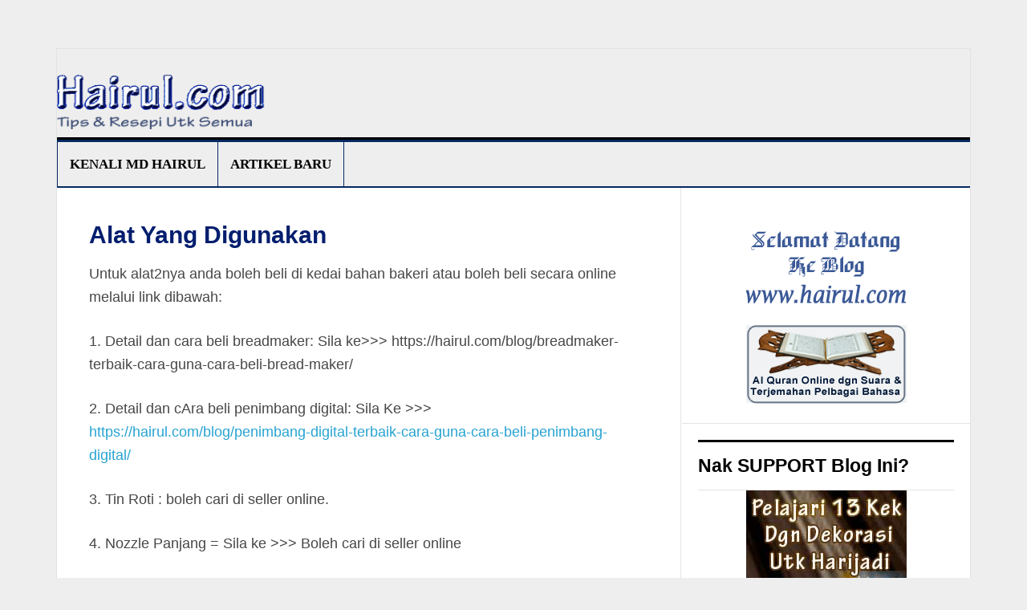

--- FILE ---
content_type: text/html; charset=UTF-8
request_url: https://hairul.com/blog/alat-yang-digunakan/
body_size: 11708
content:
<!DOCTYPE html>
<html dir="ltr" lang="en-US">
<head >
<meta charset="UTF-8" />
<meta name="viewport" content="width=device-width, initial-scale=1" />
<title>Alat Yang Digunakan | Hairul.com</title>
<style>
#wpadminbar #wp-admin-bar-wccp_free_top_button .ab-icon:before {
	content: "\f160";
	color: #02CA02;
	top: 3px;
}
#wpadminbar #wp-admin-bar-wccp_free_top_button .ab-icon {
	transform: rotate(45deg);
}
</style>

		<!-- All in One SEO 4.4.9.2 - aioseo.com -->
		<meta name="description" content="Untuk alat2nya anda boleh beli di kedai bahan bakeri atau boleh beli secara online melalui link dibawah: 1. Detail dan cara beli breadmaker: Sila ke&gt;&gt;&gt; https://hairul.com/blog/breadmaker-terbaik-cara-guna-cara-beli-bread-maker/ 2. Detail dan cAra beli penimbang digital: Sila Ke &gt;&gt;&gt; https://hairul.com/blog/penimbang-digital-terbaik-cara-guna-cara-beli-penimbang-digital/ 3. Tin Roti : boleh cari di seller online. 4. Nozzle Panjang = Sila ke &gt;&gt;&gt; Boleh cari" />
		<meta name="robots" content="max-image-preview:large" />
		<link rel="canonical" href="https://hairul.com/blog/alat-yang-digunakan/" />
		<meta name="generator" content="All in One SEO (AIOSEO) 4.4.9.2" />
		<script type="application/ld+json" class="aioseo-schema">
			{"@context":"https:\/\/schema.org","@graph":[{"@type":"Article","@id":"https:\/\/hairul.com\/blog\/alat-yang-digunakan\/#article","name":"Alat Yang Digunakan | Hairul.com","headline":"Alat Yang Digunakan","author":{"@id":"https:\/\/hairul.com\/blog\/author\/hairul-hissam\/#author"},"publisher":{"@id":"https:\/\/hairul.com\/blog\/#person"},"datePublished":"2017-09-14T14:01:12+08:00","dateModified":"2024-10-09T11:15:05+08:00","inLanguage":"en-US","mainEntityOfPage":{"@id":"https:\/\/hairul.com\/blog\/alat-yang-digunakan\/#webpage"},"isPartOf":{"@id":"https:\/\/hairul.com\/blog\/alat-yang-digunakan\/#webpage"},"articleSection":"Lazada"},{"@type":"BreadcrumbList","@id":"https:\/\/hairul.com\/blog\/alat-yang-digunakan\/#breadcrumblist","itemListElement":[{"@type":"ListItem","@id":"https:\/\/hairul.com\/blog\/#listItem","position":1,"name":"Home","item":"https:\/\/hairul.com\/blog\/","nextItem":"https:\/\/hairul.com\/blog\/alat-yang-digunakan\/#listItem"},{"@type":"ListItem","@id":"https:\/\/hairul.com\/blog\/alat-yang-digunakan\/#listItem","position":2,"name":"Alat Yang Digunakan","previousItem":"https:\/\/hairul.com\/blog\/#listItem"}]},{"@type":"Person","@id":"https:\/\/hairul.com\/blog\/#person","name":"Md Hairul"},{"@type":"Person","@id":"https:\/\/hairul.com\/blog\/author\/hairul-hissam\/#author","url":"https:\/\/hairul.com\/blog\/author\/hairul-hissam\/","name":"Md Hairul"},{"@type":"WebPage","@id":"https:\/\/hairul.com\/blog\/alat-yang-digunakan\/#webpage","url":"https:\/\/hairul.com\/blog\/alat-yang-digunakan\/","name":"Alat Yang Digunakan | Hairul.com","description":"Untuk alat2nya anda boleh beli di kedai bahan bakeri atau boleh beli secara online melalui link dibawah: 1. Detail dan cara beli breadmaker: Sila ke>>> https:\/\/hairul.com\/blog\/breadmaker-terbaik-cara-guna-cara-beli-bread-maker\/ 2. Detail dan cAra beli penimbang digital: Sila Ke >>> https:\/\/hairul.com\/blog\/penimbang-digital-terbaik-cara-guna-cara-beli-penimbang-digital\/ 3. Tin Roti : boleh cari di seller online. 4. Nozzle Panjang = Sila ke >>> Boleh cari","inLanguage":"en-US","isPartOf":{"@id":"https:\/\/hairul.com\/blog\/#website"},"breadcrumb":{"@id":"https:\/\/hairul.com\/blog\/alat-yang-digunakan\/#breadcrumblist"},"author":{"@id":"https:\/\/hairul.com\/blog\/author\/hairul-hissam\/#author"},"creator":{"@id":"https:\/\/hairul.com\/blog\/author\/hairul-hissam\/#author"},"datePublished":"2017-09-14T14:01:12+08:00","dateModified":"2024-10-09T11:15:05+08:00"},{"@type":"WebSite","@id":"https:\/\/hairul.com\/blog\/#website","url":"https:\/\/hairul.com\/blog\/","name":"Chef Hairul HIssam","description":"Tips Panduan Utk Semua","inLanguage":"en-US","publisher":{"@id":"https:\/\/hairul.com\/blog\/#person"}}]}
		</script>
		<!-- All in One SEO -->

<link rel='dns-prefetch' href='//platform-api.sharethis.com' />
<link rel='dns-prefetch' href='//fonts.googleapis.com' />
<link rel='dns-prefetch' href='//s.w.org' />
<link rel="alternate" type="application/rss+xml" title="Hairul.com &raquo; Feed" href="https://hairul.com/blog/feed/" />
<link rel="alternate" type="application/rss+xml" title="Hairul.com &raquo; Comments Feed" href="https://hairul.com/blog/comments/feed/" />
<link rel="alternate" type="application/rss+xml" title="Hairul.com &raquo; Alat Yang Digunakan Comments Feed" href="https://hairul.com/blog/alat-yang-digunakan/feed/" />
<script type="text/javascript">
window._wpemojiSettings = {"baseUrl":"https:\/\/s.w.org\/images\/core\/emoji\/14.0.0\/72x72\/","ext":".png","svgUrl":"https:\/\/s.w.org\/images\/core\/emoji\/14.0.0\/svg\/","svgExt":".svg","source":{"concatemoji":"https:\/\/hairul.com\/blog\/wp-includes\/js\/wp-emoji-release.min.js?ver=6.0.11"}};
/*! This file is auto-generated */
!function(e,a,t){var n,r,o,i=a.createElement("canvas"),p=i.getContext&&i.getContext("2d");function s(e,t){var a=String.fromCharCode,e=(p.clearRect(0,0,i.width,i.height),p.fillText(a.apply(this,e),0,0),i.toDataURL());return p.clearRect(0,0,i.width,i.height),p.fillText(a.apply(this,t),0,0),e===i.toDataURL()}function c(e){var t=a.createElement("script");t.src=e,t.defer=t.type="text/javascript",a.getElementsByTagName("head")[0].appendChild(t)}for(o=Array("flag","emoji"),t.supports={everything:!0,everythingExceptFlag:!0},r=0;r<o.length;r++)t.supports[o[r]]=function(e){if(!p||!p.fillText)return!1;switch(p.textBaseline="top",p.font="600 32px Arial",e){case"flag":return s([127987,65039,8205,9895,65039],[127987,65039,8203,9895,65039])?!1:!s([55356,56826,55356,56819],[55356,56826,8203,55356,56819])&&!s([55356,57332,56128,56423,56128,56418,56128,56421,56128,56430,56128,56423,56128,56447],[55356,57332,8203,56128,56423,8203,56128,56418,8203,56128,56421,8203,56128,56430,8203,56128,56423,8203,56128,56447]);case"emoji":return!s([129777,127995,8205,129778,127999],[129777,127995,8203,129778,127999])}return!1}(o[r]),t.supports.everything=t.supports.everything&&t.supports[o[r]],"flag"!==o[r]&&(t.supports.everythingExceptFlag=t.supports.everythingExceptFlag&&t.supports[o[r]]);t.supports.everythingExceptFlag=t.supports.everythingExceptFlag&&!t.supports.flag,t.DOMReady=!1,t.readyCallback=function(){t.DOMReady=!0},t.supports.everything||(n=function(){t.readyCallback()},a.addEventListener?(a.addEventListener("DOMContentLoaded",n,!1),e.addEventListener("load",n,!1)):(e.attachEvent("onload",n),a.attachEvent("onreadystatechange",function(){"complete"===a.readyState&&t.readyCallback()})),(e=t.source||{}).concatemoji?c(e.concatemoji):e.wpemoji&&e.twemoji&&(c(e.twemoji),c(e.wpemoji)))}(window,document,window._wpemojiSettings);
</script>
<style type="text/css">
img.wp-smiley,
img.emoji {
	display: inline !important;
	border: none !important;
	box-shadow: none !important;
	height: 1em !important;
	width: 1em !important;
	margin: 0 0.07em !important;
	vertical-align: -0.1em !important;
	background: none !important;
	padding: 0 !important;
}
</style>
	<link rel='stylesheet' id='news-pro-theme-css'  href='https://hairul.com/blog/wp-content/themes/news-pro/style.css?ver=3.0.2' type='text/css' media='all' />
<link rel='stylesheet' id='rpt_front_style-css'  href='https://hairul.com/blog/wp-content/plugins/related-posts-thumbnails/assets/css/front.css?ver=1.9.0' type='text/css' media='all' />
<link rel='stylesheet' id='share-on-whatsapp-style-file-css'  href='https://hairul.com/blog/wp-content/plugins/share-post-on-whatsapp/includes/whatsappshare.css?ver=6.0.11' type='text/css' media='all' />
<link rel='stylesheet' id='share-this-share-buttons-sticky-css'  href='https://hairul.com/blog/wp-content/plugins/sharethis-share-buttons/css/mu-style.css?ver=1656301138' type='text/css' media='all' />
<link rel='stylesheet' id='wp-email-css'  href='https://hairul.com/blog/wp-content/plugins/wp-email/email-css.css?ver=2.69.0' type='text/css' media='all' />
<link rel='stylesheet' id='dashicons-css'  href='https://hairul.com/blog/wp-includes/css/dashicons.min.css?ver=6.0.11' type='text/css' media='all' />
<link rel='stylesheet' id='google-fonts-css'  href='//fonts.googleapis.com/css?family=Raleway%3A400%2C700%7CPathway+Gothic+One&#038;ver=3.0.2' type='text/css' media='all' />
<script type='text/javascript' src='https://hairul.com/blog/wp-includes/js/jquery/jquery.min.js?ver=3.6.0' id='jquery-core-js'></script>
<script type='text/javascript' src='https://hairul.com/blog/wp-includes/js/jquery/jquery-migrate.min.js?ver=3.3.2' id='jquery-migrate-js'></script>
<script type='text/javascript' src='https://hairul.com/blog/wp-content/plugins/share-post-on-whatsapp/includes/whatsappshare.js?ver=6.0.11' id='share-on-whatsapp-script-file-js'></script>
<script type='text/javascript' src='//platform-api.sharethis.com/js/sharethis.js?ver=1.5.7#property=5ae8262fd6704600179d616a&#038;product=inline-buttons' id='share-this-share-buttons-mu-js'></script>
<script type='text/javascript' src='https://hairul.com/blog/wp-content/themes/news-pro/js/responsive-menu.js?ver=1.0.0' id='news-responsive-menu-js'></script>
<link rel="https://api.w.org/" href="https://hairul.com/blog/wp-json/" /><link rel="alternate" type="application/json" href="https://hairul.com/blog/wp-json/wp/v2/posts/15177" /><link rel="EditURI" type="application/rsd+xml" title="RSD" href="https://hairul.com/blog/xmlrpc.php?rsd" />
<link rel="wlwmanifest" type="application/wlwmanifest+xml" href="https://hairul.com/blog/wp-includes/wlwmanifest.xml" /> 
<meta name="generator" content="WordPress 6.0.11" />
<link rel='shortlink' href='https://hairul.com/blog/?p=15177' />
<link rel="alternate" type="application/json+oembed" href="https://hairul.com/blog/wp-json/oembed/1.0/embed?url=https%3A%2F%2Fhairul.com%2Fblog%2Falat-yang-digunakan%2F" />
<link rel="alternate" type="text/xml+oembed" href="https://hairul.com/blog/wp-json/oembed/1.0/embed?url=https%3A%2F%2Fhairul.com%2Fblog%2Falat-yang-digunakan%2F&#038;format=xml" />
			<style>
			#related_posts_thumbnails li{
				border-right: 1px solid #bfbfbf;
				background-color: #efefef			}
			#related_posts_thumbnails li:hover{
				background-color: #bababa;
			}
			.relpost_content{
				font-size:	17px;
				color: 		#1264bc;
			}
			.relpost-block-single{
				background-color: #efefef;
				border-right: 1px solid  #bfbfbf;
				border-left: 1px solid  #bfbfbf;
				margin-right: -1px;
			}
			.relpost-block-single:hover{
				background-color: #bababa;
			}
		</style>

	<script id="wpcp_disable_selection" type="text/javascript">
var image_save_msg='You are not allowed to save images!';
	var no_menu_msg='Context Menu disabled!';
	var smessage = "Content is protected by";

function disableEnterKey(e)
{
	var elemtype = e.target.tagName;
	
	elemtype = elemtype.toUpperCase();
	
	if (elemtype == "TEXT" || elemtype == "TEXTAREA" || elemtype == "INPUT" || elemtype == "PASSWORD" || elemtype == "SELECT" || elemtype == "OPTION" || elemtype == "EMBED")
	{
		elemtype = 'TEXT';
	}
	
	if (e.ctrlKey){
     var key;
     if(window.event)
          key = window.event.keyCode;     //IE
     else
          key = e.which;     //firefox (97)
    //if (key != 17) alert(key);
     if (elemtype!= 'TEXT' && (key == 97 || key == 65 || key == 67 || key == 99 || key == 88 || key == 120 || key == 26 || key == 85  || key == 86 || key == 83 || key == 43 || key == 73))
     {
		if(wccp_free_iscontenteditable(e)) return true;
		show_wpcp_message('You are not allowed to copy content or view source');
		return false;
     }else
     	return true;
     }
}


/*For contenteditable tags*/
function wccp_free_iscontenteditable(e)
{
	var e = e || window.event; // also there is no e.target property in IE. instead IE uses window.event.srcElement
  	
	var target = e.target || e.srcElement;

	var elemtype = e.target.nodeName;
	
	elemtype = elemtype.toUpperCase();
	
	var iscontenteditable = "false";
		
	if(typeof target.getAttribute!="undefined" ) iscontenteditable = target.getAttribute("contenteditable"); // Return true or false as string
	
	var iscontenteditable2 = false;
	
	if(typeof target.isContentEditable!="undefined" ) iscontenteditable2 = target.isContentEditable; // Return true or false as boolean

	if(target.parentElement.isContentEditable) iscontenteditable2 = true;
	
	if (iscontenteditable == "true" || iscontenteditable2 == true)
	{
		if(typeof target.style!="undefined" ) target.style.cursor = "text";
		
		return true;
	}
}

////////////////////////////////////
function disable_copy(e)
{	
	var e = e || window.event; // also there is no e.target property in IE. instead IE uses window.event.srcElement
	
	var elemtype = e.target.tagName;
	
	elemtype = elemtype.toUpperCase();
	
	if (elemtype == "TEXT" || elemtype == "TEXTAREA" || elemtype == "INPUT" || elemtype == "PASSWORD" || elemtype == "SELECT" || elemtype == "OPTION" || elemtype == "EMBED")
	{
		elemtype = 'TEXT';
	}
	
	if(wccp_free_iscontenteditable(e)) return true;
	
	var isSafari = /Safari/.test(navigator.userAgent) && /Apple Computer/.test(navigator.vendor);
	
	var checker_IMG = '';
	if (elemtype == "IMG" && checker_IMG == 'checked' && e.detail >= 2) {show_wpcp_message(alertMsg_IMG);return false;}
	if (elemtype != "TEXT")
	{
		if (smessage !== "" && e.detail == 2)
			show_wpcp_message(smessage);
		
		if (isSafari)
			return true;
		else
			return false;
	}	
}

//////////////////////////////////////////
function disable_copy_ie()
{
	var e = e || window.event;
	var elemtype = window.event.srcElement.nodeName;
	elemtype = elemtype.toUpperCase();
	if(wccp_free_iscontenteditable(e)) return true;
	if (elemtype == "IMG") {show_wpcp_message(alertMsg_IMG);return false;}
	if (elemtype != "TEXT" && elemtype != "TEXTAREA" && elemtype != "INPUT" && elemtype != "PASSWORD" && elemtype != "SELECT" && elemtype != "OPTION" && elemtype != "EMBED")
	{
		return false;
	}
}	
function reEnable()
{
	return true;
}
document.onkeydown = disableEnterKey;
document.onselectstart = disable_copy_ie;
if(navigator.userAgent.indexOf('MSIE')==-1)
{
	document.onmousedown = disable_copy;
	document.onclick = reEnable;
}
function disableSelection(target)
{
    //For IE This code will work
    if (typeof target.onselectstart!="undefined")
    target.onselectstart = disable_copy_ie;
    
    //For Firefox This code will work
    else if (typeof target.style.MozUserSelect!="undefined")
    {target.style.MozUserSelect="none";}
    
    //All other  (ie: Opera) This code will work
    else
    target.onmousedown=function(){return false}
    target.style.cursor = "default";
}
//Calling the JS function directly just after body load
window.onload = function(){disableSelection(document.body);};

//////////////////special for safari Start////////////////
var onlongtouch;
var timer;
var touchduration = 1000; //length of time we want the user to touch before we do something

var elemtype = "";
function touchstart(e) {
	var e = e || window.event;
  // also there is no e.target property in IE.
  // instead IE uses window.event.srcElement
  	var target = e.target || e.srcElement;
	
	elemtype = window.event.srcElement.nodeName;
	
	elemtype = elemtype.toUpperCase();
	
	if(!wccp_pro_is_passive()) e.preventDefault();
	if (!timer) {
		timer = setTimeout(onlongtouch, touchduration);
	}
}

function touchend() {
    //stops short touches from firing the event
    if (timer) {
        clearTimeout(timer);
        timer = null;
    }
	onlongtouch();
}

onlongtouch = function(e) { //this will clear the current selection if anything selected
	
	if (elemtype != "TEXT" && elemtype != "TEXTAREA" && elemtype != "INPUT" && elemtype != "PASSWORD" && elemtype != "SELECT" && elemtype != "EMBED" && elemtype != "OPTION")	
	{
		if (window.getSelection) {
			if (window.getSelection().empty) {  // Chrome
			window.getSelection().empty();
			} else if (window.getSelection().removeAllRanges) {  // Firefox
			window.getSelection().removeAllRanges();
			}
		} else if (document.selection) {  // IE?
			document.selection.empty();
		}
		return false;
	}
};

document.addEventListener("DOMContentLoaded", function(event) { 
    window.addEventListener("touchstart", touchstart, false);
    window.addEventListener("touchend", touchend, false);
});

function wccp_pro_is_passive() {

  var cold = false,
  hike = function() {};

  try {
	  const object1 = {};
  var aid = Object.defineProperty(object1, 'passive', {
  get() {cold = true}
  });
  window.addEventListener('test', hike, aid);
  window.removeEventListener('test', hike, aid);
  } catch (e) {}

  return cold;
}
/*special for safari End*/
</script>
<link rel="icon" href="https://hairul.com/blog/wp-content/plugins/genesis-favicon-uploader/favicons/favicon.ico" />
<link rel="pingback" href="https://hairul.com/blog/xmlrpc.php" />
<style type="text/css">.site-title a { background: url(https://hairul.com/blog/wp-content/uploads/cropped-headerhairulcom.png) no-repeat !important; }</style>
<style type="text/css">.broken_link, a.broken_link {
	text-decoration: line-through;
}</style><style type="text/css">
learn how this works, see http://wp.me/PEmnE-Bt

.site-title {
    
    background-color: #f1f2f4;
}

.title-area {

	float: left;
	padding-left: 0 !important;

	    
	width: 300px !important;

    

}



.entry-title a {
     line-height: 1.25;
    font-family: arial ;
	color: #021e6e !important;
	font-size: 30px;
}

.entry-title a:hover {
    color: #7da2ed !important;
}

.entry-title {
    line-height: 1.25;
    font-family: arial ;
	color: #021e6e !important;
	font-size: 30px;
}

.entry-footer .entry-meta {
	border-top: none;

	padding: 2px 40px 8px;
	font-size: 14px;
}



.site-header .wrap {
	padding: 10px 0;
	background-color: #eeeeee;

}

a.more-link {
	visibility: hidden;
	position: relative;
}

a.more-link:after {
	content: url(https://hairul.com/blog/wp-content/uploads/more.png);
	visibility: visible;
	top: 0;
	left: 0;
	color: #333333;
	float: right;
	padding-top: 10px;
}





.textwidget ul li {
    
   
    font-family: 'Helvetica Neue', Helvetica, verdana, arial;
   margin: 0px;
   padding-bottom: 3px;
   
    
}

.textwidget ul li a{
    color: #021e6e;
 
    
}
.textwidget ul li a:hover{
    color: #7da2ed;
}
 .widgettitle{
    color: #000;
	font-size: 23px ;
	font-weight: 600;
	padding-left: 0;
	margin-left:0;
	text-align: left;
	text-transform: none;
	margin-bottom:0px;
 }
    



    


.nav-primary .wrap a {
	font-size: 17px;
	font-family: verdana;
	padding: 15px;
	
	border-right: 1px solid #052861;
	

}

.nav-primary  {

	border-bottom: 2px solid #052861;
	border-left: 1px solid #052861;
	border-top: 3px solid #052861;
background-color: #eeeeee;
}

.post  {

	border-bottom: 2px solid #052861;
	margin-bottom: 15px;
	padding-bottom:5px;
}

.lineheight  {

	font-size: 23px;
	font-weight: 600;
}
.entry {
    font-size: 18px;
    font-family:  verdana,'Helvetica Neue', Helvetica, Arial, verdana,'Raleway', sans-serif;
    
}

.entry-meta {
    	text-transform: none;
    	font-size: 15px;
    	font-family: verdana;
}

.comment-time{
    display: none;
    
}

.related ul li a{
    color: #023a77;
}

.related ul li a:hover{
    color: #7da2ed;
}



body.noScroll { 
  overflow: hidden;
}


</style>
<meta name="viewport" content="width=device-width, user-scalable=yes, initial-scale=1.0, minimum-scale=0.1, maximum-scale=10.0">
</head>
<body class="post-template-default single single-post postid-15177 single-format-standard unselectable custom-header header-image header-full-width content-sidebar genesis-breadcrumbs-hidden genesis-footer-widgets-hidden news-pro-blue" itemscope itemtype="https://schema.org/WebPage"><div class="site-container"><header class="site-header" itemscope itemtype="https://schema.org/WPHeader"><div class="wrap"><div class="title-area"><p class="site-title" itemprop="headline"><a href="https://hairul.com/blog/">Hairul.com</a></p><p class="site-description" itemprop="description">Tips Panduan Utk Semua</p></div></div></header><nav class="nav-primary" aria-label="Main" itemscope itemtype="https://schema.org/SiteNavigationElement"><div class="wrap"><ul id="menu-utama" class="menu genesis-nav-menu menu-primary"><li id="menu-item-9784" class="menu-item menu-item-type-custom menu-item-object-custom menu-item-9784"><a href="https://hairul.com/blog/sejarah-hidup-hairul-hissam/" itemprop="url"><span itemprop="name">Kenali Md Hairul</span></a></li>
<li id="menu-item-9783" class="menu-item menu-item-type-custom menu-item-object-custom menu-item-home menu-item-9783"><a href="https://hairul.com/blog/" itemprop="url"><span itemprop="name">Artikel Baru</span></a></li>
</ul></div></nav><div class="site-inner"><div class="content-sidebar-wrap"><main class="content"><article class="post-15177 post type-post status-publish format-standard category-lazada entry" aria-label="Alat Yang Digunakan" itemscope itemtype="https://schema.org/CreativeWork"><header class="entry-header"><h1 class="entry-title" itemprop="headline">Alat Yang Digunakan</h1>
</header><div class="entry-content" itemprop="text"><p>Untuk alat2nya anda boleh beli di kedai bahan bakeri atau boleh beli secara online melalui link dibawah:</p>
<p>1. Detail dan cara beli breadmaker: Sila ke&gt;&gt;&gt; https://hairul.com/blog/breadmaker-terbaik-cara-guna-cara-beli-bread-maker/</p>
<p>2. Detail dan cAra beli penimbang digital: Sila Ke &gt;&gt;&gt; <a href="https://hairul.com/blog/penimbang-digital-terbaik-cara-guna-cara-beli-penimbang-digital/" target="_blank" rel="noopener noreferrer">https://hairul.com/blog/penimbang-digital-terbaik-cara-guna-cara-beli-penimbang-digital/</a></p>
<p>3. Tin Roti : boleh cari di seller online.</p>
<p>4. Nozzle Panjang = Sila ke &gt;&gt;&gt; Boleh cari di seller online</p>
<p>5. Acuan Donut = Banyak dan Mudah dibeli di kedai bahan bakery</p>
<p>6. Roller = Banyak dan Mudah dibeli di kedai bahan bakery</p>
<div class='share-to-whatsapp-wrapper'>Anda Share. Kawan Suka<br><div class='email_wp'><a href="https://hairul.com/blog/alat-yang-digunakan/emailpopup/" onclick="email_popup(this.href); return false;"  title="Share Ke Email Rakan" rel="nofollow"><img class="WP-EmailIcon" src="https://hairul.com/blog/wp-content/plugins/wp-email/images/email_famfamfam.png" alt="Share Ke Email Rakan" title="Share Ke Email Rakan" style="border: 0px;" /></a>&nbsp;<a href="https://hairul.com/blog/alat-yang-digunakan/emailpopup/" onclick="email_popup(this.href); return false;"  title="Share Ke Email Rakan" rel="nofollow">Share Ke Email Rakan</a></div> <a  data-text='Nak share artikel yang best nie. Memang Menarik. Boleh baca terus di link nie, klik linknya:' data-link='https://hairul.com/blog/alat-yang-digunakan/' class='whatsapp-button whatsapp-share'>Share Ke WhatsApp</a><div class='clear '></div></div><div style="margin-top: 0px; margin-bottom: 0px;" class="sharethis-inline-share-buttons" ></div><!--<rdf:RDF xmlns:rdf="http://www.w3.org/1999/02/22-rdf-syntax-ns#"
			xmlns:dc="http://purl.org/dc/elements/1.1/"
			xmlns:trackback="http://madskills.com/public/xml/rss/module/trackback/">
		<rdf:Description rdf:about="https://hairul.com/blog/alat-yang-digunakan/"
    dc:identifier="https://hairul.com/blog/alat-yang-digunakan/"
    dc:title="Alat Yang Digunakan"
    trackback:ping="https://hairul.com/blog/alat-yang-digunakan/trackback/" />
</rdf:RDF>-->
</div><footer class="entry-footer"><p class="entry-meta">Psst: Resepi Special Hotel Di Bawah Artikel  </p></footer></article><div class="entry">
<strong><span style="color: #264780; font-size: 23px;"> Suka Artikel Ini??? </span></strong>
<br>

1. Jika suka artikel ini, klik button SHARE  di atas. Baru saya tahu anda suka. <br>
<article class="post-listing post-15177 post type-post status-publish format-standard category-lazada entry" id="the-post"></article>
<br>

<a href="https://s.shopee.com.my/9ezghOqTXJ"><img class="aligncenter" src="https://hairul.com/blog/wp-content/uploads/shoppingbarang.jpg" /></a>

<article class="post-listing post-15177 post type-post status-publish format-standard category-lazada entry" id="the-post"></article>
<br>

<img class="alignleft" src="https://hairul.com/blog/wp-content/uploads/hairul.jpg" style="width:125px;height:150px;" /><strong><span style="color: #264780; font-size: 23px;">Biodata :</span></strong> Mengajar bakeri, pastri dan bisnes pasar malam dengan video dari zaman dvd belajar, kemudian usb belajar, kemudian apps belajar, kemudian web belajar. 

Sekarang ni dalam proses buat dalam fb group belajar. Baru je masukkan roti buku, kek harijadi dan puff pastry ke dalam facebook group.






<article class="post-listing post-15177 post type-post status-publish format-standard category-lazada entry" id="the-post"></article>

</br>
<center>

<strong><span style="color: #264780; font-size: 19px;">Nak TAMBAH INCOME Dgn BISNES MAKANAN??? </span></strong></br>
Persediaan Terbaik Jika Anda Dibuang Kerja</br></br>

<strong><span style="color: #264780; font-size: 17px;">*****</br>Bisnes Roti Buku, Donut & Sarang Lebah</span></strong></br></br>

<a href="https://rahsialoaf.may.my"><img class="aligncenter" src="https://hairul.com/blog/wp-content/uploads/terstimonial-sarang.jpg" /></a>
<a href="https://rahsialoaf.may.my"><img class="aligncenter" src="https://hairul.com/blog/wp-content/uploads/donut-1.jpg" /></a>
<a href="https://rahsialoaf.may.my"><img class="aligncenter" src="https://hairul.com/blog/wp-content/uploads/loaf.jpg" /></a>


<strong><span style="color: #264780; font-size: 17px;">*****</br>Bisnes Kek Harijadi Hotel</span></strong></br></br>

<a href="https://rahsiakek.may.my"><img class="aligncenter" src="https://hairul.com/blog/wp-content/uploads/kek-harijadi02.jpg" /></a>
<a href="https://rahsiakek.may.my"><img class="aligncenter" src="https://hairul.com/blog/wp-content/uploads/kek-harijadi.jpg" /></a>


<strong><span style="color: #264780; font-size: 17px;">*****</br>Bisnes aneka puff, croissant, danish dan cream puff</span></strong></br></br>

<a href="https://rahsiapuff.may.my"><img class="aligncenter" src="https://hairul.com/blog/wp-content/uploads/puffv7.jpg" /></a>
<a href="https://rahsiapuff.may.my"><img class="aligncenter" src="https://hairul.com/blog/wp-content/uploads/testimonial-croissant.jpg" /></a>
<a href="https://rahsiapuff.may.my"><img class="aligncenter" src="https://hairul.com/blog/wp-content/uploads/komen-creampuff.jpg" /></a>

<strong><span style="color: #264780; font-size: 17px;">*****</br>Bisnes Bun, Pau PIzza</span></strong></br></br>

<a href="https://rahsiabun.may.my"><img class="aligncenter" src="https://hairul.com/blog/wp-content/uploads/komen-roti-1.jpg" /></a>
<a href="https://rahsiabun.may.my"><img class="aligncenter" src="https://hairul.com/blog/wp-content/uploads/bun-1.jpg" /></a>
<a href="https://rahsiabun.may.my"><img class="aligncenter" src="https://hairul.com/blog/wp-content/uploads/bun01.jpg" /></a>
<a href="https://rahsiabun.may.my"><img class="aligncenter" src="https://hairul.com/blog/wp-content/uploads/komen-pau.jpg" /></a>



<strong><span style="color: #264780; font-size: 17px;">*****</br>Bisnes Kek Butter Hotel, Lapis & Swiss Roll</span></strong></br></br>

<a href="https://bisneskek.may.my"><img class="aligncenter" src="https://hairul.com/blog/wp-content/uploads/butter-1.jpg" /></a>
<a href="https://bisneskek.may.my"><img class="aligncenter" src="https://hairul.com/blog/wp-content/uploads/butter01.jpg" /></a>
<a href="https://bisneskek.may.my"><img class="aligncenter" src="https://hairul.com/blog/wp-content/uploads/swissroll.jpg" /></a>


<strong><span style="color: #264780; font-size: 17px;">Bisnes Putu Piring, Bambu & Mayam.</span></strong></br></br>

<a href="https://rahsiaputu.may.my"><img class="aligncenter" src="https://hairul.com/blog/wp-content/uploads/putu01.jpg" /></a>
<a href="https://rahsiaputu.may.my"><img class="aligncenter" src="https://hairul.com/blog/wp-content/uploads/komen-putu-bambu.jpg" /></a>
<a href="https://rahsiaputu.may.my"><img class="aligncenter" src="https://hairul.com/blog/wp-content/uploads/komen-putu-mayam-1.jpg" /></a>

<strong><span style="color: #264780; font-size: 17px;">*****</br>Bisnes Air Balang, Dadih & Mousse</span></strong></br></br>

<a href="https://bisnesair.may.my"><img class="aligncenter"src="https://hairul.com/blog/wp-content/uploads/air.jpg" /></a>
<a href="https://bisnesair.may.my"><img class="aligncenter"src="https://hairul.com/blog/wp-content/uploads/komen-tebu.jpg" /></a>
<a href="https://bisnesair.may.my"><img class="aligncenter"src="https://hairul.com/blog/wp-content/uploads/komen-dadih.jpg" /></a>

<strong><span style="color: #264780; font-size: 17px;">*****</br>Bisnes Air Soya & Taufufah</span></strong></br><br/>

<a href="https://rahsiataufufah.may.my"><img class="aligncenter" src="https://hairul.com/blog/wp-content/uploads/soya.jpg" /></a>
<a href="https://rahsiataufufah.may.my"><img class="aligncenter" src="https://hairul.com/blog/wp-content/uploads/komen-soya.jpg" /></a>
<a href="https://rahsiataufufah.may.my"><img class="aligncenter" src="https://hairul.com/blog/wp-content/uploads/komen-taufufah.jpg" /></a>



</center>


<article class="post-listing post-15177 post type-post status-publish format-standard category-lazada entry" id="the-post"></article>


</br>
<h3>Artikel Menarik Blog Ini</h3>

<!-- relpost-thumb-wrapper --><div class="relpost-thumb-wrapper"><!-- filter-class --><div class="relpost-thumb-container"><div style="clear: both"></div><div style="clear: both"></div><!-- relpost-block-container --><div class="relpost-block-container"><a href="https://hairul.com/blog/petua-cara-mengelak-kulit-dari-melecur-teruk/"class="relpost-block-single" ><div class="relpost-custom-block-single" style="width: 280px; height: 340px;"><div class="relpost-block-single-image" alt="Petua Cara Mengelak Kulit dari Melecur Menggunakan Lemak Ayam" style="background: transparent url(https://hairul.com/blog/wp-content/uploads/lecur-280x206.jpg) no-repeat scroll 0% 0%; width: 280px; height: 280px;"></div><div class="relpost-block-single-text"  style="font-family: verdana;  font-size: 17px;  color: #1264bc;">Petua Cara Mengelak Kulit dari Melecur Menggunakan Lemak Ayam</div></div></a><a href="https://hairul.com/blog/resepi-biskut-mama-carey-versi-my-head/"class="relpost-block-single" ><div class="relpost-custom-block-single" style="width: 280px; height: 340px;"><div class="relpost-block-single-image" alt="Resepi Biskut Mama Carey Versi My Head" style="background: transparent url(https://hairul.com/blog/wp-content/uploads/sarang-semut1-280x192.jpg) no-repeat scroll 0% 0%; width: 280px; height: 280px;"></div><div class="relpost-block-single-text"  style="font-family: verdana;  font-size: 17px;  color: #1264bc;">Resepi Biskut Mama Carey Versi My Head</div></div></a><a href="https://hairul.com/blog/resepi-nasi-ayam-claypot/"class="relpost-block-single" ><div class="relpost-custom-block-single" style="width: 280px; height: 340px;"><div class="relpost-block-single-image" alt="Resepi Nasi Ayam Claypot" style="background: transparent url(https://hairul.com/blog/wp-content/uploads/nasiayamclaypot-280x210.jpg) no-repeat scroll 0% 0%; width: 280px; height: 280px;"></div><div class="relpost-block-single-text"  style="font-family: verdana;  font-size: 17px;  color: #1264bc;">Resepi Nasi Ayam Claypot</div></div></a><a href="https://hairul.com/blog/resepi-sweety-cup-butter-cookies/"class="relpost-block-single" ><div class="relpost-custom-block-single" style="width: 280px; height: 340px;"><div class="relpost-block-single-image" alt="Resepi Sweety Cup Butter Cookies" style="background: transparent url(https://hairul.com/blog/wp-content/uploads/butter1-280x210.jpg) no-repeat scroll 0% 0%; width: 280px; height: 280px;"></div><div class="relpost-block-single-text"  style="font-family: verdana;  font-size: 17px;  color: #1264bc;">Resepi Sweety Cup Butter Cookies</div></div></a><a href="https://hairul.com/blog/resepi-durian-crepe/"class="relpost-block-single" ><div class="relpost-custom-block-single" style="width: 280px; height: 340px;"><div class="relpost-block-single-image" alt="Resepi Durian Crepe Paling Sedap" style="background: transparent url(https://hairul.com/blog/wp-content/uploads/durian-crepe-280x176.jpg) no-repeat scroll 0% 0%; width: 280px; height: 280px;"></div><div class="relpost-block-single-text"  style="font-family: verdana;  font-size: 17px;  color: #1264bc;">Resepi Durian Crepe Paling Sedap</div></div></a><a href="https://hairul.com/blog/resepi-bubur-ayam-paling-sedap/"class="relpost-block-single" ><div class="relpost-custom-block-single" style="width: 280px; height: 340px;"><div class="relpost-block-single-image" alt="Resepi Bubur Ayam Paling Sedap" style="background: transparent url(https://hairul.com/blog/wp-content/uploads/bubur3-209x280.jpg) no-repeat scroll 0% 0%; width: 280px; height: 280px;"></div><div class="relpost-block-single-text"  style="font-family: verdana;  font-size: 17px;  color: #1264bc;">Resepi Bubur Ayam Paling Sedap</div></div></a><a href="https://hairul.com/blog/resepi-kuey-teow-bihun-basah-sungguh-menyelerakan/"class="relpost-block-single" ><div class="relpost-custom-block-single" style="width: 280px; height: 340px;"><div class="relpost-block-single-image" alt="Resepi Kuey Teow Bihun Basah (Yuen Yong Noodles)" style="background: transparent url(https://hairul.com/blog/wp-content/uploads/03kueyteow-280x210.jpg) no-repeat scroll 0% 0%; width: 280px; height: 280px;"></div><div class="relpost-block-single-text"  style="font-family: verdana;  font-size: 17px;  color: #1264bc;">Resepi Kuey Teow Bihun Basah (Yuen Yong Noodles)</div></div></a><a href="https://hairul.com/blog/petua-cara-meluruskan-rambut/"class="relpost-block-single" ><div class="relpost-custom-block-single" style="width: 280px; height: 340px;"><div class="relpost-block-single-image" alt="Petua Cara Meluruskan Rambut" style="background: transparent url(https://hairul.com/blog/wp-content/uploads/kelemumur-219x280.jpg) no-repeat scroll 0% 0%; width: 280px; height: 280px;"></div><div class="relpost-block-single-text"  style="font-family: verdana;  font-size: 17px;  color: #1264bc;">Petua Cara Meluruskan Rambut</div></div></a><a href="https://hairul.com/blog/resepi-mihun-goreng-paling-sedap/"class="relpost-block-single" ><div class="relpost-custom-block-single" style="width: 280px; height: 340px;"><div class="relpost-block-single-image" alt="Resepi Mihun Goreng Paling Sedap" style="background: transparent url(https://hairul.com/blog/wp-content/uploads/mihun-280x210.jpg) no-repeat scroll 0% 0%; width: 280px; height: 280px;"></div><div class="relpost-block-single-text"  style="font-family: verdana;  font-size: 17px;  color: #1264bc;">Resepi Mihun Goreng Paling Sedap</div></div></a><a href="https://hairul.com/blog/resepi-kari-ayam-special-style-kering/"class="relpost-block-single" ><div class="relpost-custom-block-single" style="width: 280px; height: 340px;"><div class="relpost-block-single-image" alt="Resepi Kari Ayam Special Style Kering" style="background: transparent url(https://hairul.com/blog/wp-content/uploads/hkari-280x210.jpg) no-repeat scroll 0% 0%; width: 280px; height: 280px;"></div><div class="relpost-block-single-text"  style="font-family: verdana;  font-size: 17px;  color: #1264bc;">Resepi Kari Ayam Special Style Kering</div></div></a><a href="https://hairul.com/blog/resepi-jus-carrot-berkrim/"class="relpost-block-single" ><div class="relpost-custom-block-single" style="width: 280px; height: 340px;"><div class="relpost-block-single-image" alt="Resepi Jus Carrot Berkrim" style="background: transparent url(https://hairul.com/blog/wp-content/uploads/aircarot-280x210.jpg) no-repeat scroll 0% 0%; width: 280px; height: 280px;"></div><div class="relpost-block-single-text"  style="font-family: verdana;  font-size: 17px;  color: #1264bc;">Resepi Jus Carrot Berkrim</div></div></a><a href="https://hairul.com/blog/resepi-cendawan-masak-lemak-paling-sedap/"class="relpost-block-single" ><div class="relpost-custom-block-single" style="width: 280px; height: 340px;"><div class="relpost-block-single-image" alt="Resepi Cendawan Masak Lemak Paling Sedap" style="background: transparent url(https://hairul.com/blog/wp-content/uploads/sup-280x186.jpg) no-repeat scroll 0% 0%; width: 280px; height: 280px;"></div><div class="relpost-block-single-text"  style="font-family: verdana;  font-size: 17px;  color: #1264bc;">Resepi Cendawan Masak Lemak Paling Sedap</div></div></a><a href="https://hairul.com/blog/petua-cara-menghilangkan-nafas-berbau/"class="relpost-block-single" ><div class="relpost-custom-block-single" style="width: 280px; height: 340px;"><div class="relpost-block-single-image" alt="Petua Cara Menghilangkan Mulut Nafas Berbau" style="background: transparent url(https://hairul.com/blog/wp-content/uploads/mulut-280x280.jpg) no-repeat scroll 0% 0%; width: 280px; height: 280px;"></div><div class="relpost-block-single-text"  style="font-family: verdana;  font-size: 17px;  color: #1264bc;">Petua Cara Menghilangkan Mulut Nafas Berbau</div></div></a><a href="https://hairul.com/blog/resepi-roti-inti-kacang-dhal-special/"class="relpost-block-single" ><div class="relpost-custom-block-single" style="width: 280px; height: 340px;"><div class="relpost-block-single-image" alt="Resepi Roti Inti Kacang Dhal Special" style="background: transparent url(https://hairul.com/blog/wp-content/uploads/dhalboil-280x186.jpg) no-repeat scroll 0% 0%; width: 280px; height: 280px;"></div><div class="relpost-block-single-text"  style="font-family: verdana;  font-size: 17px;  color: #1264bc;">Resepi Roti Inti Kacang Dhal Special</div></div></a><a href="https://hairul.com/blog/resepi-mihun-sup-daging-special/"class="relpost-block-single" ><div class="relpost-custom-block-single" style="width: 280px; height: 340px;"><div class="relpost-block-single-image" alt="Resepi Mihun Sup Daging Special" style="background: transparent url(https://hairul.com/blog/wp-content/uploads/mihunsupdaging-280x224.jpg) no-repeat scroll 0% 0%; width: 280px; height: 280px;"></div><div class="relpost-block-single-text"  style="font-family: verdana;  font-size: 17px;  color: #1264bc;">Resepi Mihun Sup Daging Special</div></div></a><a href="https://hairul.com/blog/petua-merawat-ciri-birit-warisan-keluarga/"class="relpost-block-single" ><div class="relpost-custom-block-single" style="width: 280px; height: 340px;"><div class="relpost-block-single-image" alt="Petua Merawat Ciri Birit Warisan Keluarga" style="background: transparent url(https://hairul.com/blog/wp-content/uploads/cirit-birit-280x280.jpg) no-repeat scroll 0% 0%; width: 280px; height: 280px;"></div><div class="relpost-block-single-text"  style="font-family: verdana;  font-size: 17px;  color: #1264bc;">Petua Merawat Ciri Birit Warisan Keluarga</div></div></a><a href="https://hairul.com/blog/resepi-roti-puri-paling-special/"class="relpost-block-single" ><div class="relpost-custom-block-single" style="width: 280px; height: 340px;"><div class="relpost-block-single-image" alt="Resepi Roti Puri Paling Special" style="background: transparent url(https://hairul.com/blog/wp-content/uploads/rotipuri-210x280.jpg) no-repeat scroll 0% 0%; width: 280px; height: 280px;"></div><div class="relpost-block-single-text"  style="font-family: verdana;  font-size: 17px;  color: #1264bc;">Resepi Roti Puri Paling Special</div></div></a><a href="https://hairul.com/blog/resepi-cheesy-wedges-special/"class="relpost-block-single" ><div class="relpost-custom-block-single" style="width: 280px; height: 340px;"><div class="relpost-block-single-image" alt="Resepi Cheesy Wedges Special" style="background: transparent url(https://hairul.com/blog/wp-content/uploads/cheese-280x210.jpg) no-repeat scroll 0% 0%; width: 280px; height: 280px;"></div><div class="relpost-block-single-text"  style="font-family: verdana;  font-size: 17px;  color: #1264bc;">Resepi Cheesy Wedges Special</div></div></a><a href="https://hairul.com/blog/tips-kebahagiaan-rumah-tangga-mengelak-penceraian/"class="relpost-block-single" ><div class="relpost-custom-block-single" style="width: 280px; height: 340px;"><div class="relpost-block-single-image" alt="Tips Kebahagiaan Rumah Tangga Mengelak Penceraian" style="background: transparent url(https://hairul.com/blog/wp-content/uploads/tips-bahagia-280x205.jpg) no-repeat scroll 0% 0%; width: 280px; height: 280px;"></div><div class="relpost-block-single-text"  style="font-family: verdana;  font-size: 17px;  color: #1264bc;">Tips Kebahagiaan Rumah Tangga Mengelak Penceraian</div></div></a><a href="https://hairul.com/blog/resipi-kari-ayam-kampung-special/"class="relpost-block-single" ><div class="relpost-custom-block-single" style="width: 280px; height: 340px;"><div class="relpost-block-single-image" alt="Resipi Kari Ayam Kampung Special" style="background: transparent url(https://hairul.com/blog/wp-content/uploads/kariayam1-210x280.jpg) no-repeat scroll 0% 0%; width: 280px; height: 280px;"></div><div class="relpost-block-single-text"  style="font-family: verdana;  font-size: 17px;  color: #1264bc;">Resipi Kari Ayam Kampung Special</div></div></a></div><!-- close relpost-block-container --><div style="clear: both"></div></div><!-- close filter class --></div><!-- close relpost-thumb-wrapper -->

<article class="post-listing post-15177 post type-post status-publish format-standard category-lazada entry" id="the-post"></article>
</br>

<h3>Lagi Artikel Best Blog Ini</h3>

<ul><li><a href="https://hairul.com/blog/resepi-jagung-manis-macam-kat-kedai/" rel="bookmark" title="March 20, 2012">Resepi Jagung Manis Macam Kat Kedai</a></li>

<li><a href="https://hairul.com/blog/cara-mencegah-covid-19-dgn-reflexology/" rel="bookmark" title="March 25, 2020">Cara Mencegah Covid-19 Dgn Reflexology</a></li>

<li><a href="https://hairul.com/blog/resepi-cucur-badak-special-2/" rel="bookmark" title="March 5, 2012">Resepi Cucur Badak Special</a></li>

<li><a href="https://hairul.com/blog/resepi-nasi-bukhari-paling-special/" rel="bookmark" title="May 26, 2012">Resepi Nasi Bukhari Paling Special</a></li>

<li><a href="https://hairul.com/blog/resepi-rojak-pesembur-paling-sedap/" rel="bookmark" title="April 9, 2012">Resepi Rojak Pesembur Paling Sedap</a></li>

<li><a href="https://hairul.com/blog/kraftangan-sabun-hiasan-wangian-menghiasai-rumah-anda/" rel="bookmark" title="August 22, 2010">Kraftangan Sabun Hiasan Wangian, menghiasai rumah anda</a></li>

<li><a href="https://hairul.com/blog/contoh-design-ceiling-dari-rumah-saya-kisah-peniaga-putu-jana-rm1500-seminggu/" rel="bookmark" title="March 7, 2014">Contoh Design Ceiling Dari Rumah Saya &#038; Kisah Peniaga Putu Jana RM1500 Seminggu.</a></li>
</ul><!-- Random Posts took 16.314 ms -->



<article class="post-listing post-15177 post type-post status-publish format-standard category-lazada entry" id="the-post"></article>

<ul>
</br>
<h3>Resepi Viral & Popular Blog Ini</h3>

<li><a
href="https://hairul.com/blog/resepi-bread-butter-pudding-dengan-vanilla-sauce/"
target="_top" title="Resepi Bread Butter Pudding Hotel" >Resepi Kuih Raya tradisional Mudah</a></li>

<li><a
href="https://hairul.com/blog/resepi-kuih-biskut-raya-tradisional-paling-mudah-dan-best/"
target="_top" title="Resepi Kuih Raya tradisional Mudah" >Resepi Kuih Raya tradisional Mudah</a></li>

<li><a
href="https://hairul.com/blog/resepi-kuih-seri-muka-paling-mudah-dan-sedap/"
target="_top" title="Resepi Kuih Seri Muka">Resepi Kuih Seri Muka</a></li>


<li><a
href="https://hairul.com/blog/resepi-butter-prawn-resepi-mudah-paling-sedap/"
target="_top" title="Resepi Butter Prawn Yang Sedap" >Resepi Butter Prawn Yang Sedap</a></li>

<li><a
href="https://hairul.com/blog/resepi-cara-membuat-sagun-boleh-buat-bisnes-sampingan-taw//"
target="_top" title="Resepi Sagun Special" >Resepi Sagun Zaman Kanak-Kanak</a></li>

<li><a
href="https://hairul.com/blog/resepi-mee-goreng-mamak-hotel/"
target="_top" title="Resepi Mee Goreng Mamak" >Resepi Mee Goreng Mamak Lazat</a></li>

<li><a
href="https://hairul.com/blog/resepi-buat-tepung-goreng-pisang-paling-rangup-jom-pelbagaikan-lagi-hidangannya/"
target="_top" title="Resepi Goreng Pisang Rangup" >Resepi Goreng Pisang Rangup</a></li>


<li><a
href="https://hairul.com/blog/resepi-kuih-raya-paling-popular-di-rumah-saya/"
target="_top" title="Resepi Kuih Raya Popular">Resepi Kuih Raya Popular Terbaru</a></li>

<li><a
href="https://hairul.com/blog/resepi-coklat-chocolate-mudah-yang-paling-disukai-ramai/"
target="_top" title="Resepi Coklat Sedap" >Resepi Coklat Paling Sedap</a></li>

<li><a
href="https://hairul.com/blog/sarapan-pagi-berkhasiat-egg-filling-sandwich-with-mayonis/"
target="_top" title="Resepi Egg Filling Sandwich with Mayonis">Resepi Egg Filling Sandwich</a></li>

<li><a
href="https://hairul.com/blog/coleslaw-recipe-with-mix-vege-lebih-sedap-dari-kfc-menu/"
target="_top" title="Resepi Coleslaw KFC with Mix Vege">Resepi Coleslaw KFC with Mix Vege</a></li>

<li><a
href="https://hairul.com/blog/ukiran-buah-paling-mudah-bunga-cili-jom-belajar/"
target="_top" title="Pelajari ukiran buah - bunga cili">Pelajari ukiran buah - bunga cili</a></li>
</ul>



</br>
<h3>Pelbagai Resepi Kiriman</h3>
<ul>
 	<li><a href="https://hairul.com/blog/kategori/resepi-nasi-mee/" target="_top">Koleksi Resepi Nasi &amp; Mee</a></li>
 	<li><a href="https://hairul.com/blog/kategori/resepi-ayam-daging/" target="_top">Koleksi Resepi Ayam &amp; Daging</a></li>
 	<li><a href="https://hairul.com/blog/kategori/resepi-seafood/" target="_top">Koleksi Resepi Lauk Seafood</a></li>
 	<li><a href="https://hairul.com/blog/kategori/resepi-sayuran/" target="_top">Koleksi Resepi Sayur Sayuran</a></li>
 	<li><a href="https://hairul.com/blog/kategori/resepi-kuih-biskut/" target="_top">Koleksi Resepi Kuih &amp; Pencuci Mulut</a></li>
 	<li><a href="https://hairul.com/blog/kategori/resepi-minuman/" target="_top">Koleksi Resepi Minuman Segar</a></li>
</ul>








</div>


 	<div id="respond" class="comment-respond">
		<h3 id="reply-title" class="comment-reply-title">Leave a Reply <small><a rel="nofollow" id="cancel-comment-reply-link" href="/blog/alat-yang-digunakan/#respond" style="display:none;">Cancel reply</a></small></h3><form action="https://hairul.com/blog/wp-comments-post.php" method="post" id="commentform" class="comment-form" novalidate><p class="comment-notes"><span id="email-notes">Your email address will not be published.</span> <span class="required-field-message" aria-hidden="true">Required fields are marked <span class="required" aria-hidden="true">*</span></span></p><p class="comment-form-comment"><label for="comment">Comment <span class="required" aria-hidden="true">*</span></label> <textarea id="comment" name="comment" cols="45" rows="8" maxlength="65525" required></textarea></p><p class="comment-form-author"><label for="author">Name</label> <input id="author" name="author" type="text" value="" size="30" maxlength="245" /></p>
<p class="comment-form-email"><label for="email">Email</label> <input id="email" name="email" type="email" value="" size="30" maxlength="100" aria-describedby="email-notes" /></p>
<p class="comment-form-url"><label for="url">Website</label> <input id="url" name="url" type="url" value="" size="30" maxlength="200" /></p>
<p class="comment-form-cookies-consent"><input id="wp-comment-cookies-consent" name="wp-comment-cookies-consent" type="checkbox" value="yes" /> <label for="wp-comment-cookies-consent">Save my name, email, and website in this browser for the next time I comment.</label></p>
<p class="form-submit"><input name="submit" type="submit" id="submit" class="submit" value="Post Comment" /> <input type='hidden' name='comment_post_ID' value='15177' id='comment_post_ID' />
<input type='hidden' name='comment_parent' id='comment_parent' value='0' />
</p><p style="display: none;"><input type="hidden" id="akismet_comment_nonce" name="akismet_comment_nonce" value="7a0e0aec2d" /></p><p style="display: none !important;"><label>&#916;<textarea name="ak_hp_textarea" cols="45" rows="8" maxlength="100"></textarea></label><input type="hidden" id="ak_js_1" name="ak_js" value="170"/><script>document.getElementById( "ak_js_1" ).setAttribute( "value", ( new Date() ).getTime() );</script></p><p><input type="checkbox" name="comment_mail_notify" id="comment_mail_notify" value="comment_mail_notify" checked="checked" style="width: auto;" /><label for="comment_mail_notify">Notify me of follow-up comments via e-mail</label></p></form>	</div><!-- #respond -->
	<p class="akismet_comment_form_privacy_notice">This site uses Akismet to reduce spam. <a href="https://akismet.com/privacy/" target="_blank" rel="nofollow noopener">Learn how your comment data is processed</a>.</p></main><aside class="sidebar sidebar-primary widget-area" role="complementary" aria-label="Primary Sidebar" itemscope itemtype="https://schema.org/WPSideBar"><section id="text-48" class="widget widget_text"><div class="widget-wrap">			<div class="textwidget"><br /><center><img src="https://hairul.com/blog/wp-content/uploads/slmtdtg.gif" /> 
<br />




<a href="https://read.quranexplorer.com/2/1/286/Usmani/Mishari-Rashid/Malaysian/Tajweed-ON" target="_blank" title="al quran" rel="noopener"><img src="https://hairul.com/blog/wp-content/uploads/alquran-online.gif"/></a> 
<ul>



</ul></center>
</div>
		</div></section>
<section id="text-26" class="widget widget_text"><div class="widget-wrap"><h4 class="widget-title widgettitle">Nak SUPPORT Blog Ini?</h4>
			<div class="textwidget"><center>
<a href="https://rahsiakek.may.my/" target="_blank" rel="noopener"><img src="https://hairul.com/blog/wp-content/uploads/iklan-250-kek-harijadi.jpg"/></a>

<br /><br />
<a href="https://www.rahsialoaf.may.my/" target="_blank" rel="noopener"><img src="https://hairul.com/blog/wp-content/uploads/iklan-250-loaf.jpg"/></a>

<br /><br />
<a href="https://www.bisneskek.may.my/" target="_blank" rel="noopener"><img src="https://hairul.com/blog/wp-content/uploads/iklan-250-butter.jpg"/></a>

<br /><br />
<a href="https://www.rahsiabun.may.my/" target="_blank" rel="noopener"><img src="https://hairul.com/blog/wp-content/uploads/iklan-250-bun.jpg"/></a>

<br /><br />
<a href="https://www.rahsiapuff.may.my/" target="_blank" rel="noopener"><img src="https://hairul.com/blog/wp-content/uploads/iklan-250-puff.jpg"/></a>


<br /><br />

<a href="https://www.rahsiaputu.may.my" target="_blank" title="Resepi Putu" rel="noopener"><img src="https://hairul.com/blog/wp-content/uploads/iklan-putu-kecil.jpg"/></a>
<br /><br />


<a href="https://www.bisnesair.may.my" target="_blank" rel="noopener"><img src="https://hairul.com/blog/wp-content/uploads/iklan-250-air.jpg"/></a>
<br /><br />


<a href="https://www.rahsiataufufah.may.my" target="_blank" title="resepi air soya dan taufufah" rel="noopener"><img src="https://hairul.com/blog/wp-content/uploads/iklan-250-taufufah.jpg"/></a>





</center>

</div>
		</div></section>
</aside></div></div><footer class="site-footer" itemscope itemtype="https://schema.org/WPFooter"><div class="wrap"><center>

<img src="https://hairul.com/blog/wp-content/uploads/footer-hairulcom.gif" /> 



</center></div></footer></div>	<div id="wpcp-error-message" class="msgmsg-box-wpcp hideme"><span>error: </span>Content is protected by</div>
	<script>
	var timeout_result;
	function show_wpcp_message(smessage)
	{
		if (smessage !== "")
			{
			var smessage_text = '<span>Alert: </span>'+smessage;
			document.getElementById("wpcp-error-message").innerHTML = smessage_text;
			document.getElementById("wpcp-error-message").className = "msgmsg-box-wpcp warning-wpcp showme";
			clearTimeout(timeout_result);
			timeout_result = setTimeout(hide_message, 3000);
			}
	}
	function hide_message()
	{
		document.getElementById("wpcp-error-message").className = "msgmsg-box-wpcp warning-wpcp hideme";
	}
	</script>
		<style>
	@media print {
	body * {display: none !important;}
		body:after {
		content: "You are not allowed to print preview this page, Thank you"; }
	}
	</style>
		<style type="text/css">
	#wpcp-error-message {
	    direction: ltr;
	    text-align: center;
	    transition: opacity 900ms ease 0s;
	    z-index: 99999999;
	}
	.hideme {
    	opacity:0;
    	visibility: hidden;
	}
	.showme {
    	opacity:1;
    	visibility: visible;
	}
	.msgmsg-box-wpcp {
		border:1px solid #f5aca6;
		border-radius: 10px;
		color: #555;
		font-family: Tahoma;
		font-size: 11px;
		margin: 10px;
		padding: 10px 36px;
		position: fixed;
		width: 255px;
		top: 50%;
  		left: 50%;
  		margin-top: -10px;
  		margin-left: -130px;
  		-webkit-box-shadow: 0px 0px 34px 2px rgba(242,191,191,1);
		-moz-box-shadow: 0px 0px 34px 2px rgba(242,191,191,1);
		box-shadow: 0px 0px 34px 2px rgba(242,191,191,1);
	}
	.msgmsg-box-wpcp span {
		font-weight:bold;
		text-transform:uppercase;
	}
		.warning-wpcp {
		background:#ffecec url('https://hairul.com/blog/wp-content/plugins/wp-content-copy-protector/images/warning.png') no-repeat 10px 50%;
	}
    </style>
<script type='text/javascript' id='wp-email-js-extra'>
/* <![CDATA[ */
var emailL10n = {"ajax_url":"https:\/\/hairul.com\/blog\/wp-admin\/admin-ajax.php","max_allowed":"5","text_error":"The Following Error Occurs:","text_name_invalid":"- Your Name is empty\/invalid","text_email_invalid":"- Your Email is empty\/invalid","text_remarks_invalid":"- Your Remarks is invalid","text_friend_names_empty":"- Friend Name(s) is empty","text_friend_name_invalid":"- Friend Name is empty\/invalid: ","text_max_friend_names_allowed":"- Maximum 5 Friend Names allowed","text_friend_emails_empty":"- Friend Email(s) is empty","text_friend_email_invalid":"- Friend Email is invalid: ","text_max_friend_emails_allowed":"- Maximum 5 Friend Emails allowed","text_friends_tally":"- Friend Name(s) count does not tally with Friend Email(s) count","text_image_verify_empty":"- Image Verification is empty"};
/* ]]> */
</script>
<script type='text/javascript' src='https://hairul.com/blog/wp-content/plugins/wp-email/email-js.js?ver=2.69.0' id='wp-email-js'></script>
<script type='text/javascript' src='https://hairul.com/blog/wp-content/plugins/custom-css-editor/fresh-framework//framework/admin.js?ver=6.0.11' id='menu-js'></script>
<script type='text/javascript' src='https://hairul.com/blog/wp-includes/js/comment-reply.min.js?ver=6.0.11' id='comment-reply-js'></script>
</body></html>
